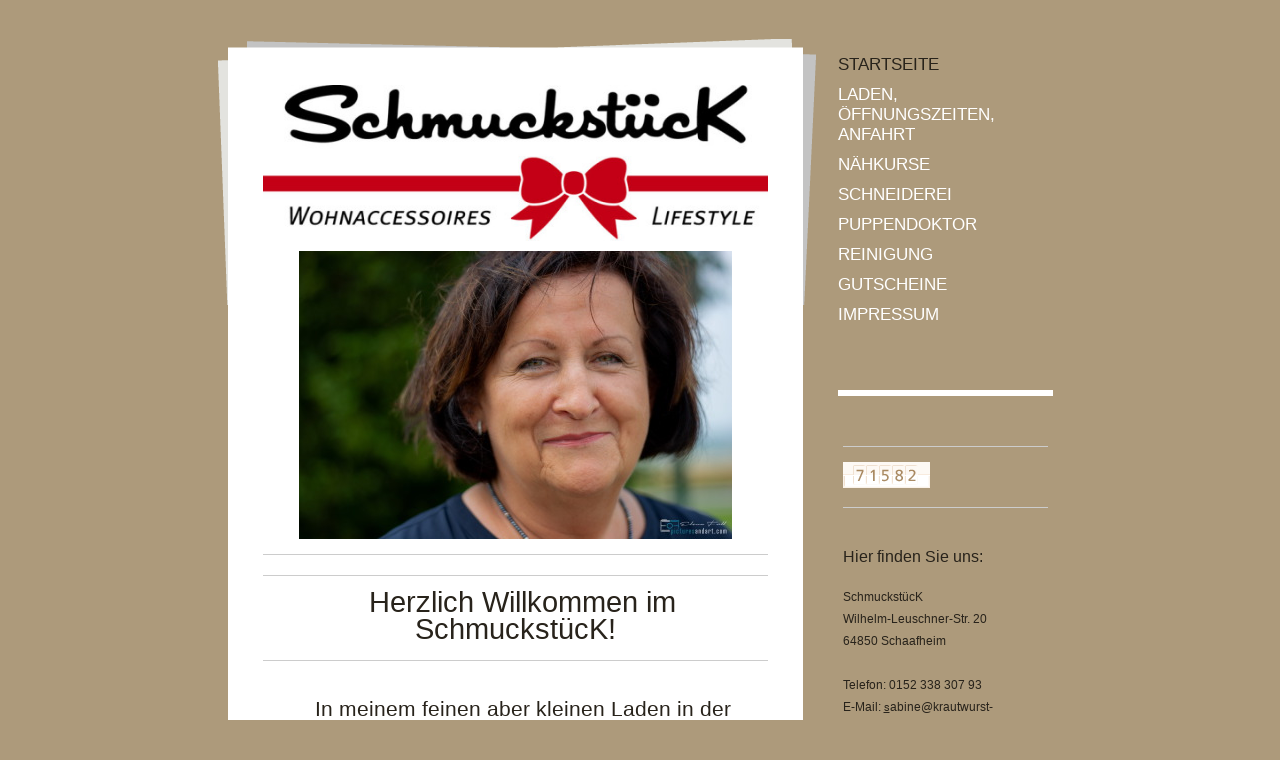

--- FILE ---
content_type: text/html; charset=UTF-8
request_url: https://www.schmuckstueck-schaafheim.de/
body_size: 6677
content:
<!DOCTYPE html>
<html lang="de"  ><head prefix="og: http://ogp.me/ns# fb: http://ogp.me/ns/fb# business: http://ogp.me/ns/business#">
    <meta http-equiv="Content-Type" content="text/html; charset=utf-8"/>
    <meta name="generator" content="IONOS MyWebsite"/>
        
    <link rel="dns-prefetch" href="//cdn.website-start.de/"/>
    <link rel="dns-prefetch" href="//106.mod.mywebsite-editor.com"/>
    <link rel="dns-prefetch" href="https://106.sb.mywebsite-editor.com/"/>
    <link rel="shortcut icon" href="https://www.schmuckstueck-schaafheim.de/s/misc/favicon.png?1570370745"/>
        <title>SchmuckstücK - Schaafheim,  Präsente, Geschenkartikel</title>
    
    

<meta name="format-detection" content="telephone=no"/>
        <meta name="keywords" content="Bilderrahmen, SchmuckstücK - Schaafheim, Sabine Krautwurst, Egon Krautwurst, Geschenke, Deko Teppiche, livestyl, wohnasseccoir, geschenkartikel, porzelan, Näh- und Nähartikel, Geschenke, Gutscheine, Türvorleger, Badmatten, Teppiche, Kissen Kissenbezüge, Schmuck, Kerzenleuchter, Änderungsschneiderei, Schneiderei, Möbel, Glas, Vasen, Glasvasen, Knöpfe, Reisverschluß"/>
            <meta name="description" content="Vorbei sind die Zeiten, in denen Sie auf der Suche nach einem Geschenk von Geschäft zu Geschäft laufen mussten – denn im SchmuckstücK in Schaafheim wird schenken einfach gemacht."/>
            <meta name="robots" content="index,follow"/>
        <link href="https://www.schmuckstueck-schaafheim.de/s/style/layout.css?1707293605" rel="stylesheet" type="text/css"/>
    <link href="https://www.schmuckstueck-schaafheim.de/s/style/main.css?1707293605" rel="stylesheet" type="text/css"/>
    <link href="//cdn.website-start.de/app/cdn/min/group/web.css?1758547156484" rel="stylesheet" type="text/css"/>
<link href="//cdn.website-start.de/app/cdn/min/moduleserver/css/de_DE/common,facebook,counter,shoppingbasket?1758547156484" rel="stylesheet" type="text/css"/>
    <link href="https://106.sb.mywebsite-editor.com/app/logstate2-css.php?site=563358914&amp;t=1769111769" rel="stylesheet" type="text/css"/>

<script type="text/javascript">
    /* <![CDATA[ */
var stagingMode = '';
    /* ]]> */
</script>
<script src="https://106.sb.mywebsite-editor.com/app/logstate-js.php?site=563358914&amp;t=1769111769"></script>

    <link href="https://www.schmuckstueck-schaafheim.de/s/style/print.css?1758547156484" rel="stylesheet" media="print" type="text/css"/>
    <script type="text/javascript">
    /* <![CDATA[ */
    var systemurl = 'https://106.sb.mywebsite-editor.com/';
    var webPath = '/';
    var proxyName = '';
    var webServerName = 'www.schmuckstueck-schaafheim.de';
    var sslServerUrl = 'https://www.schmuckstueck-schaafheim.de';
    var nonSslServerUrl = 'http://www.schmuckstueck-schaafheim.de';
    var webserverProtocol = 'http://';
    var nghScriptsUrlPrefix = '//106.mod.mywebsite-editor.com';
    var sessionNamespace = 'DIY_SB';
    var jimdoData = {
        cdnUrl:  '//cdn.website-start.de/',
        messages: {
            lightBox: {
    image : 'Bild',
    of: 'von'
}

        },
        isTrial: 0,
        pageId: 254630    };
    var script_basisID = "563358914";

    diy = window.diy || {};
    diy.web = diy.web || {};

        diy.web.jsBaseUrl = "//cdn.website-start.de/s/build/";

    diy.context = diy.context || {};
    diy.context.type = diy.context.type || 'web';
    /* ]]> */
</script>

<script type="text/javascript" src="//cdn.website-start.de/app/cdn/min/group/web.js?1758547156484" crossorigin="anonymous"></script><script type="text/javascript" src="//cdn.website-start.de/s/build/web.bundle.js?1758547156484" crossorigin="anonymous"></script><script src="//cdn.website-start.de/app/cdn/min/moduleserver/js/de_DE/common,facebook,counter,shoppingbasket?1758547156484"></script>
<script type="text/javascript" src="https://cdn.website-start.de/proxy/apps/cei7th/resource/dependencies/"></script><script type="text/javascript">
                    if (typeof require !== 'undefined') {
                        require.config({
                            waitSeconds : 10,
                            baseUrl : 'https://cdn.website-start.de/proxy/apps/cei7th/js/'
                        });
                    }
                </script><script type="text/javascript" src="//cdn.website-start.de/app/cdn/min/group/pfcsupport.js?1758547156484" crossorigin="anonymous"></script>    <meta property="og:type" content="business.business"/>
    <meta property="og:url" content="https://www.schmuckstueck-schaafheim.de/"/>
    <meta property="og:title" content="SchmuckstücK - Schaafheim,  Präsente, Geschenkartikel"/>
            <meta property="og:description" content="Vorbei sind die Zeiten, in denen Sie auf der Suche nach einem Geschenk von Geschäft zu Geschäft laufen mussten – denn im SchmuckstücK in Schaafheim wird schenken einfach gemacht."/>
                <meta property="og:image" content="https://www.schmuckstueck-schaafheim.de/s/misc/logo.jpg?t=1762879753"/>
        <meta property="business:contact_data:country_name" content="Deutschland"/>
    
    
    
    
    
    
    
    
</head>


<body class="body   startpage cc-pagemode-default diy-market-de_DE" data-pageid="254630" id="page-254630">
    
    <div class="diyw">
        	<div id="diywebWrapper">
	
	
<style type="text/css" media="all">
.diyw div#emotion-header {
        max-width: 220px;
        max-height: 110px;
                background: #EEEEEE;
    }

.diyw div#emotion-header-title-bg {
    left: 0%;
    top: 20%;
    width: 100%;
    height: 10%;

    background-color: #FFFFFF;
    opacity: 0.50;
    filter: alpha(opacity = 50);
    }
.diyw img#emotion-header-logo {
    left: 2.24%;
    top: 3.49%;
    background: transparent;
            width: 48.18%;
        height: 38.18%;
                border: none;
        padding: 0px;
        }

.diyw div#emotion-header strong#emotion-header-title {
    left: 20%;
    top: 20%;
    color: #000000;
        font: normal bold 24px/120% Georgia, serif;
}

.diyw div#emotion-no-bg-container{
    max-height: 110px;
}

.diyw div#emotion-no-bg-container .emotion-no-bg-height {
    margin-top: 50.00%;
}
</style>
<div id="emotion-header" data-action="loadView" data-params="active" data-imagescount="3">
            <img src="https://www.schmuckstueck-schaafheim.de/s/img/emotionheader2173637.jpg?1382714135.220px.110px" id="emotion-header-img" alt=""/>
            
        <div id="ehSlideshowPlaceholder">
            <div id="ehSlideShow">
                <div class="slide-container">
                                        <div style="background-color: #EEEEEE">
                            <img src="https://www.schmuckstueck-schaafheim.de/s/img/emotionheader2173637.jpg?1382714135.220px.110px" alt=""/>
                        </div>
                                    </div>
            </div>
        </div>


        <script type="text/javascript">
        //<![CDATA[
                diy.module.emotionHeader.slideShow.init({ slides: [{"url":"https:\/\/www.schmuckstueck-schaafheim.de\/s\/img\/emotionheader2173637.jpg?1382714135.220px.110px","image_alt":"","bgColor":"#EEEEEE"},{"url":"https:\/\/www.schmuckstueck-schaafheim.de\/s\/img\/emotionheader2173637_1.jpg?1382714135.220px.110px","image_alt":"","bgColor":"#EEEEEE"},{"url":"https:\/\/www.schmuckstueck-schaafheim.de\/s\/img\/emotionheader2173637_2.jpg?1382714135.220px.110px","image_alt":"","bgColor":"#EEEEEE"}] });
        //]]>
        </script>

    
                        <a href="https://www.schmuckstueck-schaafheim.de/">
        
                    <img id="emotion-header-logo" src="https://www.schmuckstueck-schaafheim.de/s/misc/logo.jpg?t=1762879753" alt=""/>
        
                    </a>
            
                  	<div id="emotion-header-title-bg"></div>
    
            <strong id="emotion-header-title" style="text-align: left">innenarchitektur + design</strong>
                    <div class="notranslate">
                <svg xmlns="http://www.w3.org/2000/svg" version="1.1" id="emotion-header-title-svg" viewBox="0 0 220 110" preserveAspectRatio="xMinYMin meet"><text style="font-family:Georgia, serif;font-size:24px;font-style:normal;font-weight:bold;fill:#000000;line-height:1.2em;"><tspan x="0" style="text-anchor: start" dy="0.95em">innenarchitektur + design</tspan></text></svg>
            </div>
            
    
    <script type="text/javascript">
    //<![CDATA[
    (function ($) {
        function enableSvgTitle() {
                        var titleSvg = $('svg#emotion-header-title-svg'),
                titleHtml = $('#emotion-header-title'),
                emoWidthAbs = 220,
                emoHeightAbs = 110,
                offsetParent,
                titlePosition,
                svgBoxWidth,
                svgBoxHeight;

                        if (titleSvg.length && titleHtml.length) {
                offsetParent = titleHtml.offsetParent();
                titlePosition = titleHtml.position();
                svgBoxWidth = titleHtml.width();
                svgBoxHeight = titleHtml.height();

                                titleSvg.get(0).setAttribute('viewBox', '0 0 ' + svgBoxWidth + ' ' + svgBoxHeight);
                titleSvg.css({
                   left: Math.roundTo(100 * titlePosition.left / offsetParent.width(), 3) + '%',
                   top: Math.roundTo(100 * titlePosition.top / offsetParent.height(), 3) + '%',
                   width: Math.roundTo(100 * svgBoxWidth / emoWidthAbs, 3) + '%',
                   height: Math.roundTo(100 * svgBoxHeight / emoHeightAbs, 3) + '%'
                });

                titleHtml.css('visibility','hidden');
                titleSvg.css('visibility','visible');
            }
        }

        
            var posFunc = function($, overrideSize) {
                var elems = [], containerWidth, containerHeight;
                                    elems.push({
                        selector: '#emotion-header-title',
                        overrideSize: true,
                        horPos: 98,
                        vertPos: 14                    });
                    lastTitleWidth = $('#emotion-header-title').width();
                                                elems.push({
                    selector: '#emotion-header-title-bg',
                    horPos: 0,
                    vertPos: 12                });
                                
                containerWidth = parseInt('220');
                containerHeight = parseInt('110');

                for (var i = 0; i < elems.length; ++i) {
                    var el = elems[i],
                        $el = $(el.selector),
                        pos = {
                            left: el.horPos,
                            top: el.vertPos
                        };
                    if (!$el.length) continue;
                    var anchorPos = $el.anchorPosition();
                    anchorPos.$container = $('#emotion-header');

                    if (overrideSize === true || el.overrideSize === true) {
                        anchorPos.setContainerSize(containerWidth, containerHeight);
                    } else {
                        anchorPos.setContainerSize(null, null);
                    }

                    var pxPos = anchorPos.fromAnchorPosition(pos),
                        pcPos = anchorPos.toPercentPosition(pxPos);

                    var elPos = {};
                    if (!isNaN(parseFloat(pcPos.top)) && isFinite(pcPos.top)) {
                        elPos.top = pcPos.top + '%';
                    }
                    if (!isNaN(parseFloat(pcPos.left)) && isFinite(pcPos.left)) {
                        elPos.left = pcPos.left + '%';
                    }
                    $el.css(elPos);
                }

                // switch to svg title
                enableSvgTitle();
            };

                        var $emotionImg = jQuery('#emotion-header-img');
            if ($emotionImg.length > 0) {
                // first position the element based on stored size
                posFunc(jQuery, true);

                // trigger reposition using the real size when the element is loaded
                var ehLoadEvTriggered = false;
                $emotionImg.one('load', function(){
                    posFunc(jQuery);
                    ehLoadEvTriggered = true;
                                        diy.module.emotionHeader.slideShow.start();
                                    }).each(function() {
                                        if(this.complete || typeof this.complete === 'undefined') {
                        jQuery(this).load();
                    }
                });

                                noLoadTriggeredTimeoutId = setTimeout(function() {
                    if (!ehLoadEvTriggered) {
                        posFunc(jQuery);
                    }
                    window.clearTimeout(noLoadTriggeredTimeoutId)
                }, 5000);//after 5 seconds
            } else {
                jQuery(function(){
                    posFunc(jQuery);
                });
            }

                        if (jQuery.isBrowser && jQuery.isBrowser.ie8) {
                var longTitleRepositionCalls = 0;
                longTitleRepositionInterval = setInterval(function() {
                    if (lastTitleWidth > 0 && lastTitleWidth != jQuery('#emotion-header-title').width()) {
                        posFunc(jQuery);
                    }
                    longTitleRepositionCalls++;
                    // try this for 5 seconds
                    if (longTitleRepositionCalls === 5) {
                        window.clearInterval(longTitleRepositionInterval);
                    }
                }, 1000);//each 1 second
            }

            }(jQuery));
    //]]>
    </script>

    </div>

	<div id="diywebLeftSide">
		<div id="diywebDocumentTop"></div>
		<div id="diywebDocumentBottom"></div>
		<div id="diywebMainContent">
	    	
        <div id="content_area">
        	<div id="content_start"></div>
        	
        
        <div id="matrix_261153" class="sortable-matrix" data-matrixId="261153"><div class="n module-type-imageSubtitle diyfeLiveArea "> <div class="clearover imageSubtitle" id="imageSubtitle-3558903">
    <div class="align-container align-center" style="max-width: 570px">
        <a class="imagewrapper" href="https://www.schmuckstueck-schaafheim.de/s/cc_images/cache_4924258.jpg?t=1384693854" rel="lightbox[3558903]">
            <img id="image_4924258" src="https://www.schmuckstueck-schaafheim.de/s/cc_images/cache_4924258.jpg?t=1384693854" alt="" style="max-width: 570px; height:auto"/>
        </a>

        
    </div>

</div>

<script type="text/javascript">
//<![CDATA[
jQuery(function($) {
    var $target = $('#imageSubtitle-3558903');

    if ($.fn.swipebox && Modernizr.touch) {
        $target
            .find('a[rel*="lightbox"]')
            .addClass('swipebox')
            .swipebox();
    } else {
        $target.tinyLightbox({
            item: 'a[rel*="lightbox"]',
            cycle: false,
            hideNavigation: true
        });
    }
});
//]]>
</script>
 </div><div class="n module-type-imageSubtitle diyfeLiveArea "> <div class="clearover imageSubtitle" id="imageSubtitle-19563623">
    <div class="align-container align-center" style="max-width: 433px">
        <a class="imagewrapper" href="https://www.schmuckstueck-schaafheim.de/s/cc_images/teaserbox_34431567.JPG?t=1680878343" rel="lightbox[19563623]">
            <img id="image_34431567" src="https://www.schmuckstueck-schaafheim.de/s/cc_images/cache_34431567.JPG?t=1680878343" alt="" style="max-width: 433px; height:auto"/>
        </a>

        
    </div>

</div>

<script type="text/javascript">
//<![CDATA[
jQuery(function($) {
    var $target = $('#imageSubtitle-19563623');

    if ($.fn.swipebox && Modernizr.touch) {
        $target
            .find('a[rel*="lightbox"]')
            .addClass('swipebox')
            .swipebox();
    } else {
        $target.tinyLightbox({
            item: 'a[rel*="lightbox"]',
            cycle: false,
            hideNavigation: true
        });
    }
});
//]]>
</script>
 </div><div class="n module-type-hr diyfeLiveArea "> <div style="padding: 0px 0px">
    <div class="hr"></div>
</div>
 </div><div class="n module-type-hr diyfeLiveArea "> <div style="padding: 0px 0px">
    <div class="hr"></div>
</div>
 </div><div class="n module-type-text diyfeLiveArea "> <p style="text-align: center;"><span style="font-family: Arial; font-size: 22pt;">Herzlich Willkommen im SchmuckstücK!</span></p> </div><div class="n module-type-hr diyfeLiveArea "> <div style="padding: 0px 0px">
    <div class="hr"></div>
</div>
 </div><div class="n module-type-text diyfeLiveArea "> <p style="text-align: center;">  </p>
<p style="text-align:center;"><span style="font-size:16pt;"><span style="font-family:arial;">In meinem feinen aber kleinen Laden in der Schaafheimer Wilhelm-Leuschner-Straße finden Sie seit
2014 </span></span><span style="font-size:16pt;"><span style="font-family:arial;">schöne Dinge wie Teppiche, Dekoartikel, Vasen, Schals, Kerzenständer und vieles andere mehr.</span></span><br/>
 </p>
<p style="text-align:center;"><span style="font-size:16pt;"><span style="font-family:arial;"> Ich bin als Schneidermeisterin ausgebildet und biete Ihnen gerne meine Dienste an.<br/>
Ob es um Änderungen, Neuanfertigungen, Reparaturen geht oder Sie vielleicht selbst nähen lernen möchten - hier sind Sie richtig!</span></span><br/>
 </p>
<p style="text-align:center;"><span style="font-family:arial;"><span style="font-size:21.3333px;">Meine Leidenschaft sind alte Puppen und Teddys - im Laufe der Jahre habe ich sehr viel Erfahrung als
Puppendoktorin gesammelt.<br/>
Ihre alten Schätze sind bei mir in bester Hand, egal welche Wehwehchen sie haben.<br/>
<br/>
Zu meinem Angebot gehört außerdem auch ein Textil-Reinigungsservice. </span></span></p>
<p style="text-align:center;"> </p>
<p style="text-align:center;"><span style="font-family:arial;"><span style="font-size:21.3333px;">Auf bald im Laden!<br/>
Ich freue mich Sie zu sehen!</span></span></p> </div><div class="n module-type-textWithImage diyfeLiveArea "> 
<div class="clearover " id="textWithImage-3676594">
<div class="align-container imgleft" style="max-width: 100%; width: 42px;">
    <a class="imagewrapper" href="https://www.schmuckstueck-schaafheim.de/s/cc_images/teaserbox_36083635.jpg?t=1629217131" rel="lightbox[3676594]">
        <img src="https://www.schmuckstueck-schaafheim.de/s/cc_images/cache_36083635.jpg?t=1629217131" id="image_3676594" alt="" style="width:100%"/>
    </a>


</div> 
<div class="textwrapper">
<p> </p>
<p><span style="font-family: Arial; font-size: 16pt;">                Sabine Krautwurst</span></p>
</div>
</div> 
<script type="text/javascript">
    //<![CDATA[
    jQuery(document).ready(function($){
        var $target = $('#textWithImage-3676594');

        if ($.fn.swipebox && Modernizr.touch) {
            $target
                .find('a[rel*="lightbox"]')
                .addClass('swipebox')
                .swipebox();
        } else {
            $target.tinyLightbox({
                item: 'a[rel*="lightbox"]',
                cycle: false,
                hideNavigation: true
            });
        }
    });
    //]]>
</script>
 </div><div class="n module-type-hr diyfeLiveArea "> <div style="padding: 0px 0px">
    <div class="hr"></div>
</div>
 </div></div>
        
        
        </div>
		</div>
	</div>

	<div id="diywebRightSide">

		<div id="diywebHeader">
				
				
				<div id="diywebNavigation">
					<div class="webnavigation"><ul id="mainNav1" class="mainNav1"><li class="navTopItemGroup_1"><a data-page-id="254630" href="https://www.schmuckstueck-schaafheim.de/" class="current level_1"><span>Startseite</span></a></li><li class="navTopItemGroup_2"><a data-page-id="254632" href="https://www.schmuckstueck-schaafheim.de/laden-öffnungszeiten-anfahrt/" class="level_1"><span>Laden, Öffnungszeiten, Anfahrt</span></a></li><li class="navTopItemGroup_3"><a data-page-id="254637" href="https://www.schmuckstueck-schaafheim.de/nähkurse/" class="level_1"><span>Nähkurse</span></a></li><li class="navTopItemGroup_4"><a data-page-id="254639" href="https://www.schmuckstueck-schaafheim.de/schneiderei/" class="level_1"><span>Schneiderei</span></a></li><li class="navTopItemGroup_5"><a data-page-id="254641" href="https://www.schmuckstueck-schaafheim.de/puppendoktor/" class="level_1"><span>Puppendoktor</span></a></li><li class="navTopItemGroup_6"><a data-page-id="1352720" href="https://www.schmuckstueck-schaafheim.de/reinigung/" class="level_1"><span>Reinigung</span></a></li><li class="navTopItemGroup_7"><a data-page-id="254671" href="https://www.schmuckstueck-schaafheim.de/gutscheine/" class="level_1"><span>Gutscheine</span></a></li><li class="navTopItemGroup_8"><a data-page-id="254666" href="https://www.schmuckstueck-schaafheim.de/impressum/" class="level_1"><span>Impressum</span></a></li></ul></div>
				</div>
		</div>

		<div id="diywebSidebar" class="">   
           	<div id="diywebSubContent">
            	<div id="matrix_261152" class="sortable-matrix" data-matrixId="261152"><div class="n module-type-hr diyfeLiveArea "> <div style="padding: 0px 0px">
    <div class="hr"></div>
</div>
 </div><div class="n module-type-remoteModule-counter diyfeLiveArea ">             <div id="modul_3048805_content"><div id="NGH3048805_" class="counter apsinth-clear">
		<div class="ngh-counter ngh-counter-skin-00new_counter05e" style="height:26px"><div class="char" style="width:10px;height:26px"></div><div class="char" style="background-position:-88px 0px;width:13px;height:26px"></div><div class="char" style="background-position:-10px 0px;width:13px;height:26px"></div><div class="char" style="background-position:-62px 0px;width:13px;height:26px"></div><div class="char" style="background-position:-101px 0px;width:13px;height:26px"></div><div class="char" style="background-position:-23px 0px;width:13px;height:26px"></div><div class="char" style="background-position:-221px 0px;width:12px;height:26px"></div></div>		<div class="apsinth-clear"></div>
</div>
</div><script>/* <![CDATA[ */var __NGHModuleInstanceData3048805 = __NGHModuleInstanceData3048805 || {};__NGHModuleInstanceData3048805.server = 'http://106.mod.mywebsite-editor.com';__NGHModuleInstanceData3048805.data_web = {"content":271582};var m = mm[3048805] = new Counter(3048805,5544,'counter');if (m.initView_main != null) m.initView_main();/* ]]> */</script>
         </div><div class="n module-type-hr diyfeLiveArea "> <div style="padding: 0px 0px">
    <div class="hr"></div>
</div>
 </div><div class="n module-type-header diyfeLiveArea "> <h2><span class="diyfeDecoration">Hier finden Sie uns:</span></h2> </div><div class="n module-type-text diyfeLiveArea "> <p>SchmuckstücK</p>
<p>Wilhelm-Leuschner-Str. 20</p>
<p>64850 Schaafheim</p>
<p> </p>
<p>Telefon: 0152 338 307 93</p>
<p>E-Mail: <a href="mailto:info@schmuckstueck-schaafheim.de">s</a>abine@krautwurst-design.com</p>
<p> </p>
<p>Oder nutzen Sie einfach unser <a href="https://www.schmuckstueck-schaafheim.de/schneiderei/">Kontaktformular</a>.</p> </div><div class="n module-type-remoteModule-facebook diyfeLiveArea ">             <div id="modul_1437764_content"><div id="NGH1437764_main">
    <div class="facebook-content">
        <a class="fb-share button" href="https://www.facebook.com/sharer.php?u=https%3A%2F%2Fwww.schmuckstueck-schaafheim.de%2F">
    <img src="https://www.schmuckstueck-schaafheim.de/proxy/static/mod/facebook/files/img/facebook-share-icon.png"/> Teilen</a>    </div>
</div>
</div><script>/* <![CDATA[ */var __NGHModuleInstanceData1437764 = __NGHModuleInstanceData1437764 || {};__NGHModuleInstanceData1437764.server = 'http://106.mod.mywebsite-editor.com';__NGHModuleInstanceData1437764.data_web = {};var m = mm[1437764] = new Facebook(1437764,16238,'facebook');if (m.initView_main != null) m.initView_main();/* ]]> */</script>
         </div><div class="n module-type-hr diyfeLiveArea "> <div style="padding: 0px 0px">
    <div class="hr"></div>
</div>
 </div><div class="n module-type-hr diyfeLiveArea "> <div style="padding: 0px 0px">
    <div class="hr"></div>
</div>
 </div><div class="n module-type-text diyfeLiveArea "> <p><span lang="EN-GB" xml:lang="EN-GB"></span></p> </div></div>             
			</div>
		</div>
	</div>
			

		<div id="diywebFooter">
			<div id="diywebFooterCenter">
				<div id="contentfooter">
    <div class="leftrow">
                        <a rel="nofollow" href="javascript:window.print();">
                    <img class="inline" height="14" width="18" src="//cdn.website-start.de/s/img/cc/printer.gif" alt=""/>
                    Druckversion                </a> <span class="footer-separator">|</span>
                <a href="https://www.schmuckstueck-schaafheim.de/sitemap/">Sitemap</a>
                        <br/> © innenarchitektur + design
            </div>
    <script type="text/javascript">
        window.diy.ux.Captcha.locales = {
            generateNewCode: 'Neuen Code generieren',
            enterCode: 'Bitte geben Sie den Code ein'
        };
        window.diy.ux.Cap2.locales = {
            generateNewCode: 'Neuen Code generieren',
            enterCode: 'Bitte geben Sie den Code ein'
        };
    </script>
    <div class="rightrow">
                    <span class="loggedout">
                <a rel="nofollow" id="login" href="https://login.1and1-editor.com/563358914/www.schmuckstueck-schaafheim.de/de?pageId=254630">
                    Login                </a>
            </span>
                
                <span class="loggedin">
            <a rel="nofollow" id="logout" href="https://106.sb.mywebsite-editor.com/app/cms/logout.php">Logout</a> <span class="footer-separator">|</span>
            <a rel="nofollow" id="edit" href="https://106.sb.mywebsite-editor.com/app/563358914/254630/">Seite bearbeiten</a>
        </span>
    </div>
</div>
            <div id="loginbox" class="hidden">
                <script type="text/javascript">
                    /* <![CDATA[ */
                    function forgotpw_popup() {
                        var url = 'https://passwort.1und1.de/xml/request/RequestStart';
                        fenster = window.open(url, "fenster1", "width=600,height=400,status=yes,scrollbars=yes,resizable=yes");
                        // IE8 doesn't return the window reference instantly or at all.
                        // It may appear the call failed and fenster is null
                        if (fenster && fenster.focus) {
                            fenster.focus();
                        }
                    }
                    /* ]]> */
                </script>
                                <img class="logo" src="//cdn.website-start.de/s/img/logo.gif" alt="IONOS" title="IONOS"/>

                <div id="loginboxOuter"></div>
            </div>
        

			</div>
		</div>


	</div>



    </div>

    
    </body>


<!-- rendered at Tue, 11 Nov 2025 17:49:14 +0100 -->
</html>


--- FILE ---
content_type: text/css
request_url: https://www.schmuckstueck-schaafheim.de/s/style/layout.css?1707293605
body_size: 1269
content:
/* LAYOUT SETTINGS */

html body 
{ background-color: #AD9A7B;  margin: 0; padding: 0; height: auto;
}

html body .diyw 
{font-family: helvetica, sans-serif; color: #28231B;
}


.diyw #diywebWrapper{ width: 825px; margin: 50px auto;}
.diyw #diywebLeftSide { width: 515px;float: left; background-color: #fff; position: relative; padding: 30px; min-height: 255px;}
.diyw #diywebRightSide { width: 215px;float: right;}
.diyw #diywebFooter { width: 550px; padding: 40px 20px 20px 20px;clear: both;}
.diyw #diywebMainContent { position: relative; z-index: 2;}

.diyw #emotion-header { display: none;}

.diyw #diywebDocumentTop {width: 601px;height: 266px;background-image: url(https://www.schmuckstueck-schaafheim.de/s/img/image01.png);position: absolute;top: -11px;left: -11px;z-index: 1;}
.diyw #diywebDocumentBottom {width: 598px;height: 325px;background-image: url(https://www.schmuckstueck-schaafheim.de/s/img/image02.png);position: absolute;bottom: -20px;left: -10px;z-index: 1;}

.diyw #diywebFooterCenter,
.diyw .diywebListItem, 
.diyw #diywebAllContent, 
.diyw #diywebHeader, 
.diyw .diywebFooterCenter, 
.diyw #mainNav1, 
.diyw #diywebHeader div#emotion-header, 
.diyw #diywebHeadWrap{ margin: 0 auto;}


/* TEXTFORMATIERUNG */

.diyw p,
.diyw table,
.diyw .n p { font-size: 14px;line-height: 22px;color: #28231B;text-indent: 15px;}
.diyw a { color: #28231B;}
.diyw .hr { border-color:#ccc}
.diyw h1,.diyw h2 {text-indent: 0px;}
.diyw .n {}

.diyw #diywebMainContent h1 { font-size: 32px;font-weight: normal; margin-bottom: 20px; margin-top: 0px; line-height: 56px; text-transform: uppercase;}
.diyw #diywebMainContent h2 { font-size: 18px;font-weight: normal; margin-top: 40px; margin-bottom: 15px; text-transform: uppercase;}
.diyw #diywebMainContent .n p a { font-size: 12px; text-decoration: underline;}
.diyw #diywebMainContent ul {font-size: 14px;padding-left: 20px;}

.diyw #diywebSidebar h1 { font-size: 16px; font-weight: normal; margin-bottom: 10px;}
.diyw #diywebSidebar h2 { font-size: 16px; font-weight: normal;margin-top: 25px; margin-bottom: 10px;}
.diyw #diywebSidebar .n p a { font-size: 11px; text-decoration: underline;}
.diyw #diywebSidebar .n p {text-indent: 0px; font-size: 12px; color: #28231B;}
.diyw #diywebSidebar ul {font-size: 14px;  padding-left: 5px;}


/* NAVIGATION */

.diyw #diywebNavigation { font-size: 17px; padding-bottom: 60px; border-bottom:6px solid #fff; margin-bottom: 40px;}
.diyw #diywebNavigation li .level_1 { padding: 5px 0px;}
.diyw #diywebNavigation .mainNav2 li { padding: 5px 0px; font-size: 14px; padding-left: 20px;}
.diyw #diywebNavigation .current,
.diyw #diywebNavigation .parent { color:#28231B; }

.diyw .mainNav2 { padding: 20px 0px;list-style: none; margin: 0; white-space: nowrap; text-transform: uppercase;}
.diyw #mainNav1, .diyw #mainNav3 {list-style: none; margin: 0; padding: 0; white-space: nowrap; text-transform: uppercase;}
.diyw #mainNav1 a,.diyw #mainNav2 a, .diyw #mainNav3 a{ white-space: normal; word-wrap: break-word;	}
.diyw #mainNav1 a, .diyw #mainNav2 a, .diyw #mainNav3 a { display: block; text-decoration: none;}

.diyw .mainNav1 a { color: #fff;}

.diyw .form-item-zone {text-indent: 0px;}
.diyw .form-item-text { display:inline-block; margin-right:10px}
.diyw #diywebWrapper .form-item span,
.diyw #diywebWrapper .form-item label { font-weight: normal;}


/* FOOTER */

.diyw #diywebFooter { color: #28231B;}
.diyw #diywebFooterCenter a { color: #28231B; text-decoration: none;}

/* CLEARFIX */

.diyw #diywebAllContent:before,
.diyw #diywebAllContent:after,
.diyw #mainNav1:before,
.diyw #mainNav1:after,
.diyw #mainNav2:before,
.diyw #mainNav2:after,
.diyw #mainNav3:before,
.diyw #mainNav4:after,
.diyw .thumbElement { content: "\0020"; display: block; height: 0; overflow: hidden;}

.diyw #mainNav1:after, 
.diyw #mainNav2:after, 
.diyw #mainNav3:after, 
.diyw #diywebAllContent:after, 
.diyw .thumbElement  { clear: both; }

.diyw #mainNav1, 
.diyw #mainNav2, 
.diyw #mainNav3, 
.diyw #diywebAllContent, 
.diyw .thumbElement {  zoom: 1; }


.diyw ul.sitemap li a
{word-wrap: break-word;}
